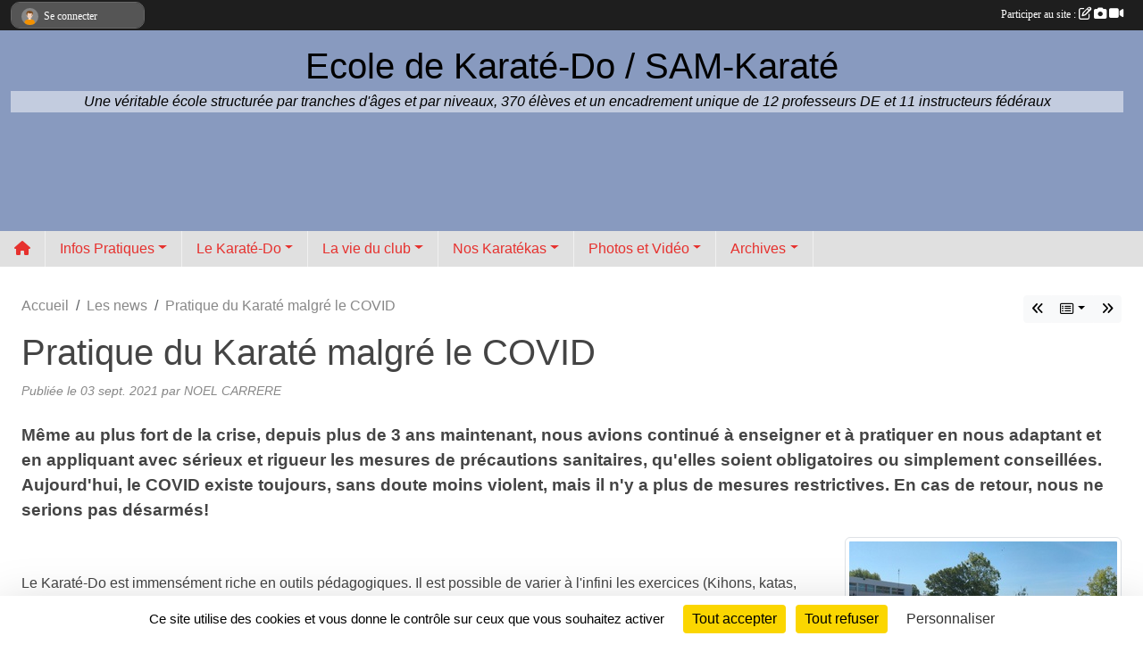

--- FILE ---
content_type: text/html; charset=UTF-8
request_url: https://www.ecole-karate-do.com/actualites-du-club/pratique-du-karate-malgre-le-covid-855469
body_size: 11637
content:
<!DOCTYPE html>
<html lang="fr" class="Arial uppercasable">
<head>
    <base href="https://www.ecole-karate-do.com/">
    <meta charset="utf-8">
    <meta http-equiv="Content-Type" content="text/html; charset=utf-8">
    <title>Pratique du Karaté malgré le COVID - Ecole-Karaté-Do SAM-Karaté</title>
    <meta name="description" content=" 

Le Karaté-Do est immensément riche en outils pédagogiques. Il est possible de varier à l&amp;#039;infini les exercices (Kihons, katas, travail sur cibles, travail à distance en miroir etc...) tout en respectant des distances de sécurité.

Il faut con...">
    <meta name="viewport" content="width=device-width, initial-scale=1, maximum-scale=1">
    <meta name="csrf-token" content="Qbac1oOJItc1NrlaZS68kOQ2ormI3Iw4jAFNYDYt">
    <meta name="apple-itunes-app" content="app-id=890452369">

    <link rel="shortcut icon" type="image/jpeg" href="/media/uploaded/sites/9073/association/668ae789713f0_34.jpg">    
    <link rel="apple-touch-icon" sizes="152x152" href="/mu-152/9073/association/668ae789713f0_34.jpg">
    <link rel="apple-touch-icon" sizes="180x180" href="/mu-180/9073/association/668ae789713f0_34.jpg">
    <link rel="apple-touch-icon" sizes="167x167" href="/mu-167/9073/association/668ae789713f0_34.jpg">
    <meta name="msapplication-TileImage" content="/mu-180/9073/association/668ae789713f0_34.jpg">


    <link rel="manifest" href="/manifest.json">
    <meta name="apple-mobile-web-app-title" content="Ecole-Karaté-Do SAM-Karaté">

 
    <meta property="og:image" content="https://www.ecole-karate-do.com/media/uploaded/sites/9073/actualite/60de223595ad8_IMG20210424104843.jpg">
    <meta property="og:title" content="Pratique du Karaté malgré le COVID">
    <meta property="og:url" content="https://www.ecole-karate-do.com/actualites-du-club/pratique-du-karate-malgre-le-covid-855469">
    <meta property="og:description" content=" 

Le Karaté-Do est immensément riche en outils pé...">

 
    <meta name="google-site-verification" content="QVMJlsao5jzGczNu3sU3khdLCrLdLzFuUjRVNiuUVeY">

    <link rel="alternate" type="application/rss+xml" title="Ecole-Karaté-Do SAM-Karaté - Les news" href="/rss/news">
    <link rel="alternate" type="application/rss+xml" title="Ecole-Karaté-Do SAM-Karaté - Les évènements" href="/rss/evenement">


<link type="text/css" rel="stylesheet" href="css/bootstrap.5.3.2/bootstrap.min.css">

<link type="text/css" rel="stylesheet" href="css/fontawesome-free-6.5.1-web/css/all.min.css">

<link type="text/css" rel="stylesheet" href="css/barre-noire.css">

<link type="text/css" rel="stylesheet" href="css/common.css">

<link type="text/css" rel="stylesheet" href="css/design-3.css">

<link type="text/css" rel="stylesheet" href="js/fancybox.5.0.36/fancybox.css">

<link type="text/css" rel="stylesheet" href="fonts/icons.css">

    <script src="js/bootstrap.5.3.2/bootstrap.bundle.min.js?tm=1736255796"></script>
    <script src="js/jquery-3.7.1.min.js?tm=1736255796"></script>
    <script src="js/advert.js?tm=1736255796"></script>

     <script src="/tarteaucitron/tarteaucitron.js"></script>
    <script src="/tarteaucitron/tarteaucitron-services.js"></script>
    <script>
        tarteaucitron.init({
            "privacyUrl": "", /* Privacy policy url */

            "hashtag": "#tarteaucitron", /* Open the panel with this hashtag */
            "cookieName": "tarteaucitron", /* Cookie name */

            "orientation": "bottom", //  "middle", /* Banner position (top - bottom) */

            "showAlertSmall": false, /* Show the small banner on bottom right */
            "cookieslist": false, /* Show the cookie list */

            "showIcon": false, /* Show cookie icon to manage cookies */
            "iconPosition": "BottomRight", /* BottomRight, BottomLeft, TopRight and TopLeft */

            "adblocker": false, /* Show a Warning if an adblocker is detected */

            "DenyAllCta" : true, /* Show the deny all button */
            "AcceptAllCta" : true, /* Show the accept all button when highPrivacy on */
            "highPrivacy": true, /* HIGHLY RECOMMANDED Disable auto consent */

            "handleBrowserDNTRequest": false, /* If Do Not Track == 1, disallow all */

            "removeCredit": true, /* Remove credit link */
            "moreInfoLink": true, /* Show more info link */
            "useExternalCss": false, /* If false, the tarteaucitron.css file will be loaded */

            "readmoreLink": "", /* Change the default readmore link */

            "mandatory": true, /* Show a message about mandatory cookies */
        });
        
    </script> 
</head>
<body class="colonne_widget_double actualites_detail_du-club bg-type-photo no-asso-name no-logo no-bandeau no-orientation fixed-footer users-boxed filters-aside footer-with-partenaires"  style="--color1: rgb(230, 49, 46);--color2: rgb(16, 53, 126);--color1-light: rgba(230, 49, 46,0.05);--color1-declined: rgb(255,81,78);--color2-declined: rgb(48,85,158);--title-color: rgb(0, 0, 0);--color1-bkg-texte1: rgb(255,209,206);--color1-bkg-texte2: rgb(176,213,255);--background-color: rgb(255, 255, 255);--background-image-personnalisee: url(/media/uploaded/sites/9073/background/566167f6df154_NahaShuriCastle4.jpg);--logo-size: 100px;--title-px: 60;--title-size: 2.5em;--slogan-size: 2em;--title-size-coef1: 1;--title-size-coef2: 24;--color1r: 230;--color1g: 49;--color1b: 46;--max-width: 1400px;--bandeau-w: 100%;--bandeau-h: auto;--bandeau-x: 0px;--bandeau-y: 0px;--bandeau-max-height: 245.614px;" >
        <div id="wrap">
    <div id="a2hs" class="bg-dark d-sm-none">
    <div class="container-fluid py-3 maxwidth">
        <div class="row">
            <div class="col-6 text-white">
                <img src="/images/common/mobile-app.png" class="img-thumbnail" style="max-width:30px">
                sportsregions
            </div>
            <div class="col-6 text-end">
                <a href="https://play.google.com/store/apps/details?id=com.initiatives.sportsregions&hl=fr_FR" class="btn btn-sm btn-success">Installer</a>
            </div>
        </div>
    </div>
</div>    <header id="header">
        <div class="container-fluid maxwidth" id="logo-et-titre">
            <div class="row">
                <div class="col-3 col-sm-2  px-3 pr-sm-1 px-md-2 px-lg-4 px-xl-4" id="logo">
                    <div class="text-center">
                        <a href="https://www.ecole-karate-do.com" class="d-inline-block p-1 p-sm-2">
                            <img class="img-fluid" src="/media/uploaded/sites/9073/association/668ae789713f0_34.jpg" alt="Logo">
                                    </a>
                    </div>
                </div>
                <div class="col">
                        <p id="titre" class="longueur_4">Ecole de Karaté-Do   /   SAM-Karaté     </p>
     
                        <section id="slogan"  class="d-none d-md-block" ><p>Une véritable école structurée par tranches d&#039;âges et par niveaux, 370 élèves et un encadrement unique de 12 professeurs DE et 11 instructeurs fédéraux         </p></section>
                    </div>
            </div>
        </div>
        
        <div class="container-fluid px-0">
            <section class="row g-0 maxwidth m-auto">
                <div class="col">
                    <div id="conteneur_bandeau">
                            <a href="https://www.ecole-karate-do.com"  rel="home"  >
                            <img id="image_bandeau" src="/media/uploaded/sites/9073/bandeau/55a6d2551f7d9_karatetypo.jpg" alt="">
                        </a>
                        
                        <a href="https://www.ecole-karate-do.com"  rel="home"   id="lien-bandeau">
                            <img src="/images/common/trans.png">
                        </a>
                        </div>
                </div>
            </section>    
        
            <section class="row g-0" id="section_menu">
                <div class="col">
                    <nav id="mainmenu" class="allow2lines maxwidth m-auto">
                        <ul class="nav nav-pills">
    <li class="nav-item" id="menu_home"><a class="nav-link" href="https://www.ecole-karate-do.com"><span>Accueil </span><i class="fa fa-home"></i></a></li>
            
    <li class="nav-item dropdown" id="menu_252405">
        <button class="nav-link dropdown-toggle " data-bs-toggle="dropdown" role="button" aria-haspopup="true" aria-expanded="false">Infos Pratiques</button>
        <div class="dropdown-menu">
                            <a class="dropdown-item" href="/en-savoir-plus/infos-express-pour-gradignan-ecole-de-karate-do-gradignan-54918" id="menu_259255">Infos express pour Gradignan</a>
                            <a class="dropdown-item" href="/en-savoir-plus/info-express-merignac-sam-karate-53470" id="menu_252450">Info express pour Mérignac (SAM Karaté)</a>
                            <a class="dropdown-item" href="/en-savoir-plus/notre-ecole-les-principes-53471" id="menu_252451">Notre école</a>
                            <a class="dropdown-item" href="/en-savoir-plus/licence-federale-et-certificat-medical-sont-obligatoires-chez-nous-129807" id="menu_640719">Licence fédérale et certificat médical sont obligatoires chez nous</a>
                            <a class="dropdown-item" href="/en-savoir-plus/horaires-et-plans-dacces-53473" id="menu_252453">Horaires et Plans d’accès</a>
                            <a class="dropdown-item" href="/en-savoir-plus/reglement-interieur-129475" id="menu_638912">REGLEMENT INTERIEUR</a>
                            <a class="dropdown-item" href="/adhesion/adhesion-au-club-7409" id="menu_257218">Inscriptions et tarifs</a>
                            <a class="dropdown-item" href="/en-savoir-plus/reglementation-53476" id="menu_252456">Règlementation </a>
                            <a class="dropdown-item" href="/en-savoir-plus/quelques-liens-de-sites-amis-et-interessants-53475" id="menu_252455">Liens amis</a>
                            <a class="dropdown-item" href="/en-savoir-plus/deroulement-dun-cours-53474" id="menu_252454">Déroulement d’un cours</a>
                    </div>
    </li>
            
    <li class="nav-item dropdown" id="menu_252407">
        <button class="nav-link dropdown-toggle " data-bs-toggle="dropdown" role="button" aria-haspopup="true" aria-expanded="false">Le Karaté-Do</button>
        <div class="dropdown-menu">
                            <a class="dropdown-item" href="/en-savoir-plus/les-experts-actuels-53481" id="menu_252461">Les Experts actuels</a>
                            <a class="dropdown-item" href="/en-savoir-plus/les-maitres-53480" id="menu_252460">Les Maîtres</a>
                            <a class="dropdown-item" href="/en-savoir-plus/le-kihon-53484" id="menu_252464">Le Kihon</a>
                            <a class="dropdown-item" href="/en-savoir-plus/les-kumites-conventionnels-53485" id="menu_252467">Les Kumités conventionnels</a>
                            <a class="dropdown-item" href="/en-savoir-plus/la-competition-53486" id="menu_252468">La compétition</a>
                            <a class="dropdown-item" href="/en-savoir-plus/le-karate-contact-54129" id="menu_255798">Le Karaté Contact</a>
                    </div>
    </li>
            
    <li class="nav-item dropdown" id="menu_252412">
        <button class="nav-link dropdown-toggle " data-bs-toggle="dropdown" role="button" aria-haspopup="true" aria-expanded="false">La vie du club</button>
        <div class="dropdown-menu">
                            <a class="dropdown-item" href="/en-savoir-plus/les-resultats-sportifs-55461" id="menu_262318">Les résultats passés</a>
                            <a class="dropdown-item" href="https://www.ecole-karate-do.com/resultats" id="menu_281709">Résultats Saison</a>
                            <a class="dropdown-item" href="/en-savoir-plus/les-stages-54138" id="menu_255837">Les Stages</a>
                            <a class="dropdown-item" href="https://www.ecole-karate-do.com/partenaires" id="menu_255836">Nos Partenaires</a>
                            <a class="dropdown-item" href="https://www.ecole-karate-do.com/actualites-du-club" id="menu_255812">Actualités et évènements</a>
                    </div>
    </li>
            
    <li class="nav-item dropdown" id="menu_255886">
        <button class="nav-link dropdown-toggle " data-bs-toggle="dropdown" role="button" aria-haspopup="true" aria-expanded="false">Nos Karatékas</button>
        <div class="dropdown-menu">
                            <a class="dropdown-item" href="/en-savoir-plus/philosophie-54127" id="menu_255796">Philosophie</a>
                            <a class="dropdown-item" href="/en-savoir-plus/karate-et-sante-54130" id="menu_255800">Karaté et santé</a>
                            <a class="dropdown-item" href="/en-savoir-plus/le-karate-au-feminin-54339" id="menu_256669">Le Karaté au féminin</a>
                            <a class="dropdown-item" href="/en-savoir-plus/karate-enfants-54131" id="menu_255801">Karaté enfants</a>
                            <a class="dropdown-item" href="/en-savoir-plus/karate-ados-54132" id="menu_255802">Karaté ados</a>
                            <a class="dropdown-item" href="/en-savoir-plus/karate-seniors-54133" id="menu_255803">Karaté seniors</a>
                            <a class="dropdown-item" href="/en-savoir-plus/les-grades-54134" id="menu_255804">Les Grades</a>
                            <a class="dropdown-item" href="https://www.ecole-karate-do.com/organigramme-du-club" id="menu_260551">Organigramme</a>
                    </div>
    </li>
            
    <li class="nav-item dropdown" id="menu_252415">
        <button class="nav-link dropdown-toggle " data-bs-toggle="dropdown" role="button" aria-haspopup="true" aria-expanded="false">Photos et Vidéo</button>
        <div class="dropdown-menu">
                            <a class="dropdown-item" href="https://www.ecole-karate-do.com/videos-du-club" id="menu_252416">Albums Vidéos</a>
                            <a class="dropdown-item" href="https://www.ecole-karate-do.com/photos-du-club" id="menu_252417">Albums photos</a>
                    </div>
    </li>
            
    <li class="nav-item dropdown" id="menu_252423">
        <button class="nav-link dropdown-toggle " data-bs-toggle="dropdown" role="button" aria-haspopup="true" aria-expanded="false">Archives</button>
        <div class="dropdown-menu">
                            <a class="dropdown-item" href="/en-savoir-plus/anciens-membres-et-champions-54141" id="menu_255843">Anciens membres et champions</a>
                            <a class="dropdown-item" href="/en-savoir-plus/les-profs-des-profs-54142" id="menu_255844">Les profs des profs</a>
                            <a class="dropdown-item" href="/en-savoir-plus/histoire-du-club-54143" id="menu_255845">Histoire du club</a>
                            <a class="dropdown-item" href="/en-savoir-plus/annees-80-54146" id="menu_255848">Années 80</a>
                            <a class="dropdown-item" href="/en-savoir-plus/annees-70-54147" id="menu_255849">Années 70</a>
                            <a class="dropdown-item" href="/en-savoir-plus/annees-60-54148" id="menu_255850">Années 60</a>
                    </div>
    </li>
</ul>
<form action="#" method="post">
    <select class="form-control form-select" id="navigation-select" name="navigation-select">
        <option value="">Navigation</option>
    </select>
</form>                    </nav>
                </div>
            </section>
        
            
            </div>
    </header>
    <div class="maxwidth m-auto   is_detail   " id="contenu">
        <div class="container-fluid px-1 px-sm-4">
                        
                            <div class="row g-sm-3 mt-0">
                                            <div class="col-12 col-md-10">
                            <nav aria-label="breadcrumb">
        <ol class="breadcrumb" itemscope itemtype="https://schema.org/BreadcrumbList">
                            <li class="breadcrumb-item " itemprop="itemListElement" itemscope itemtype="https://schema.org/ListItem"><meta itemprop="position" content="1"><a href="https://www.ecole-karate-do.com" itemprop="item"><span itemprop="name">Accueil</span></a></li>
                            <li class="breadcrumb-item  interval " itemprop="itemListElement" itemscope itemtype="https://schema.org/ListItem"><meta itemprop="position" content="2"><a href="https://www.ecole-karate-do.com/actualites-du-club" itemprop="item"><span itemprop="name">Les news</span></a></li>
                            <li class="breadcrumb-item " itemprop="itemListElement" itemscope itemtype="https://schema.org/ListItem"><meta itemprop="position" content="3"><span itemprop="name">Pratique du Karaté malgré le COVID</span></li>
                    </ol>
    </nav>
                        </div>
                        <div class="d-none d-md-block col-2 text-end">
                            <div id="siblings-btns" class="btn-group">
                    <a class="btn btn-sm btn-light previous" href="/actualites-du-club/initiations-gratuites-et-inscriptions-2025-2026-a-merignac-523289" title="INITIATIONS GRATUITES ET INSCRIPTIONS 2025-2026 A MERIGNAC"><i class="fa-solid fa-angles-left"></i></a>
                            <div class="btn-group" role="group">
                <button class="btn btn-sm btn-light dropdown-toggle" data-bs-toggle="dropdown" aria-expanded="false" title="Toutes les news"><i class="fa-regular fa-rectangle-list"></i></button>
                <ul class="dropdown-menu dropdown-menu-end">
                                            <li><a class="dropdown-item " href="/actualites-du-club/grille-des-horaires-vacances-dhiver-fevrier-2026-927068">GRILLE DES HORAIRES VACANCES D'HIVER FEVRIER 2026</a></li>
                                            <li><a class="dropdown-item " href="/actualites-du-club/bienvenue-sur-le-site-officiel-de-notre-ecole-de-karate-do-428461">Bienvenue sur le site officiel de notre Ecole de Karaté-Do</a></li>
                                            <li><a class="dropdown-item " href="/actualites-du-club/initiations-gratuites-pas-de-cours-dessai-533246">INITIATIONS GRATUITES - PAS DE COURS D'ESSAI</a></li>
                                            <li><a class="dropdown-item " href="/actualites-du-club/initiations-gratuites-et-inscriptions-2025-2026-a-gradignan-523291">INITIATIONS GRATUITES ET INSCRIPTIONS 2025-2026  A GRADIGNAN</a></li>
                                            <li><a class="dropdown-item " href="/actualites-du-club/initiations-gratuites-et-inscriptions-2025-2026-a-merignac-523289">INITIATIONS GRATUITES ET INSCRIPTIONS 2025-2026 A MERIGNAC</a></li>
                                            <li><a class="dropdown-item  active " href="/actualites-du-club/pratique-du-karate-malgre-le-covid-855469">Pratique du Karaté malgré le COVID</a></li>
                                            <li><a class="dropdown-item " href="/actualites-du-club/echauffement-etirements-video-02-837876">ECHAUFFEMENT + ETIREMENTS - Vidéo 02</a></li>
                                            <li><a class="dropdown-item " href="/actualites-du-club/cours-video-on-tourne-837365">COURS VIDEO: On tourne !</a></li>
                                    </ul>
            </div>
                            <a class="btn btn-sm btn-light next" href="/actualites-du-club/echauffement-etirements-video-02-837876" title="ECHAUFFEMENT + ETIREMENTS - Vidéo 02"><i class="fa-solid fa-angles-right"></i></a>
            </div>
                        </div>
                                    </div>
            
<div class="row">
    <div class="col-lg-12" id="main-column">
    <section id="main">
        <div class="inner">
            <header id="content-header">
                                    <h1 ><span>Pratique du Karaté malgré le COVID</span></h1>
                            <hr class="leon">
</header>            <div class="content">
                                <div class="content  ">
                                        <section class="detail actualites">
                        <div class="container-fluid px-0">
    <div class="row">
        <div class="col-12">
            <p class="infos-publications">
        Publiée
                    le <time datetime="2021-09-03T10:29:16+0200">03 sept. 2021</time>
                                            par NOEL CARRERE
                        </p>
        </div>
    </div>
    <div class="row">
        <div class="col-12">
                            <p class="chapo">
                    Même au plus fort de la crise, depuis plus de 3 ans maintenant, nous avions continué à enseigner et à pratiquer en nous adaptant et en appliquant avec sérieux et rigueur les mesures de précautions sanitaires, qu&#039;elles soient obligatoires ou simplement conseillées.
Aujourd&#039;hui, le COVID existe toujours, sans doute moins violent, mais il n&#039;y a plus de mesures restrictives. En cas de retour, nous ne serions pas désarmés!

                </p>
            <section id="main-content">
        <figure class="illustration">
        <a data-fancybox="images" href="/media/uploaded/sites/9073/actualite/60de223595ad8_IMG20210424104843.jpg" data-caption="Pratique du Karaté malgré le COVID">
            <img class="img-thumbnail" src="/media/uploaded/sites/9073/actualite/crop_60de223595ad8_IMG20210424104843.jpg" alt="Pratique du Karaté malgré le COVID">
        </a>
    </figure>
        <p> </p>

<p>Le Karaté-Do est immensément riche en outils pédagogiques. Il est possible de varier à l'infini les exercices (Kihons, katas, travail sur cibles, travail à distance en miroir etc...) tout en respectant des distances de sécurité.</p>

<p>Il faut considérer ces périodes de travail plus technique comme un investissement dont les bénéfices se traduiront plus tard en efficacité dans les applications et le combat . Rien n'est perdu!</p>

<p>Même le travail à domicile en visio conférence est très utile pour perfectionner sa forme technique et repartir avec bien plus d'aisance quand on nous permet le travail en contact avec partenaire.</p>

<p>Pour les exercices avec partenaires lorsqu'ils sont autorisés, vous choisissez un partenaire, de préférence dans la même classe de grade et de niveau, puis n'en changez plus. Ceux qui viennent en famille trouvent naturellement leur partenaire.</p>

<p>Dès que les autorisations nous sont accordées, nous adaptons notre pratique tout en appliquant un maximum de précautions sanitaires. Tout au long de ces 2 saisons et pour tous les niveaux, nous avions instauré 4 formes d'entraînements qui sont complémentaires et que nous utilisions au fur et à mesure des variations de mesures sanitaires:</p>

<ol>
	<li>Les vidéos qui vous donnent un programme d'entraînement par tranches d'âges et de grades. Disponibles à partir du lien qui vous a été communiqué personnellement. Diffusion interdite à l'extérieur du club.</li>
	<li>Les visio conférences pour le travail à domicile 2 soirs par semaine avec cours pour différents niveaux. Le lien vous est adressé personnellement.</li>
	<li>Les entraînements en plein air (2 à 4 fois par semaine, au minimum les mercredis et samedis après-midis).</li>
	<li>Les cours en dojo, parfois avec contact autorisé, parfois avec distances de 3 à 4 mètres obligatoires, parfois autorisés à tous les publics, parfois réservés aux mineurs ou aux professeurs diplômés et en cours de formation, ainsi qu'aux sportifs de haut-niveau, 2 à 6 fois par semaine.</li>
</ol>

<table border="1" cellpadding="1" cellspacing="1" style="height:1114px;" width="701">
	<tbody>
		<tr>
			<td>
			<h2 style="text-align:center;"><em><span style="font-size:24pt;"><span><span style="font-family:'Courier New';"><span style="text-decoration:underline;"><span style="font-size:22pt;"><span style="font-family:Arial, sans-serif;"><span style="color:#0000FF;">Pratiquer le Karaté-Do en plein air tout en respectant les mesures anti COVID19: </span></span></span></span></span></span></span></em></h2>

			<h2 style="text-align:center;"><em><span style="font-size:24pt;"><span><span style="font-family:'Courier New';"><span style="text-decoration:underline;"><span style="font-size:22pt;"><span style="font-family:Arial, sans-serif;"><span style="color:#0000FF;">La responsabilité de tous </span></span></span></span></span></span></span></em></h2>

			<p style="text-indent:-18pt;margin-left:48px;"><em><span style="font-size:10pt;"><span style="font-family:'Times New Roman', serif;"><b><span style="font-size:11pt;"><span style="font-family:Arial, sans-serif;">Depuis le début 2020 et chaque fois que des mesures de protections ont été nécessaires et/ou obligatoires, le fonctionnement des cours fut soumis au protocole qui nous était imposé et régulièrement mis à jour. Depuis le décret du 3 Avril 2021:</span></span></b></span></span></em></p>

			<p style="text-indent:-18pt;margin-left:48px;"><em><span style="font-size:10pt;"><span style="font-family:'Times New Roman', serif;"><b><span style="font-size:11pt;"><span style="font-family:Arial, sans-serif;">* Vos horaires ont été resserrés pour respecter les horaires du couvre-feu lorsqu'il était en vigueur</span></span></b></span></span></em></p>

			<p style="text-indent:-18pt;margin-left:48px;"><em><span style="font-size:10pt;"><span style="font-family:'Times New Roman', serif;"><b><span style="font-size:11pt;"><span style="font-family:Arial, sans-serif;">* Les entraînements pour tous se sont déroulés parfois en plein air avec des distances supérieures à 2 m et sans contact.</span></span></b></span></span></em></p>

			<p style="text-indent:-18pt;margin-left:48px;"><em><span style="font-size:10pt;"><span style="font-family:'Times New Roman', serif;"><span style="font-size:11pt;"><span style="font-family:Symbol;"><b>* </b></span></span><b><span style="font-size:11pt;"><span style="font-family:Arial, sans-serif;">En dehors du tatami, port du masque strictement obligatoire <span style="color:#FF0000;">même en extérieur</span>, sur le parking avant et après les cours.</span></span></b></span></span></em></p>

			<p style="text-indent:-18pt;margin-left:48px;"><em><span style="font-size:10pt;"><span style="font-family:'Times New Roman', serif;"><span style="font-size:11pt;"><span style="font-family:Symbol;">* </span></span><b><span style="font-size:11pt;"><span style="font-family:Arial, sans-serif;">Pas d’utilisation des vestiaires, ni avant ni après les entraînements. Nous arrivions en kimono et on repartions en kimono avec <span style="color:#FF0000;">interdiction de se changer dans l’enceinte sportive.</span></span></span></b></span></span></em></p>

			<p style="text-indent:-18pt;margin-left:48px;"><em><span style="font-size:10pt;"><span style="font-family:'Times New Roman', serif;"><span style="font-size:11pt;"><span style="font-family:Symbol;">* </span></span><b><span style="font-size:11pt;"><span style="font-family:Arial, sans-serif;">Prise de température au scanner frontal à l’entrée de chaque entraînement. Présence refusée si température frontale supérieure ou égale à 37,8 °C.</span></span></b></span></span></em></p>

			<p style="text-indent:-18pt;margin-left:48px;"><em><span style="font-size:10pt;"><span style="font-family:'Times New Roman', serif;"><span style="font-size:11pt;"><span style="font-family:Symbol;">* </span></span><b><span style="font-size:11pt;"><span style="font-family:Arial, sans-serif;">Pas d'utilisation, des lieux fermés, des salles ni des sanitaires</span></span></b></span></span></em></p>

			<p style="text-indent:-18pt;margin-left:48px;"><em><span style="font-size:10pt;"><span style="font-family:'Times New Roman', serif;"><b><span style="font-size:11pt;"><span style="font-family:Arial, sans-serif;">* Lavage des mains au gel hydro alcoolique tenu à l’entrée à votre disposition.</span></span></b></span></span></em></p>

			<p style="text-indent:-18pt;margin-left:48px;"><em><span style="font-size:10pt;"><span style="font-family:'Times New Roman', serif;"><span style="font-size:11pt;"><span style="font-family:Symbol;">* </span></span><b><span style="font-size:11pt;"><span style="font-family:Arial, sans-serif;">Pour chaque cours, le professeur ou le référent COVID prend une photo des présents et coche la présence des élèves sur la liste des licenciés.</span></span></b></span></span></em></p>

			<p style="text-indent:-18pt;margin-left:48px;"><em><span style="font-size:10pt;"><span style="font-family:'Times New Roman', serif;"><span style="font-size:11pt;"><span style="font-family:Symbol;"><b>* </b></span></span><b><span style="font-size:11pt;"><span style="font-family:Arial, sans-serif;">Chacun doit avoir sa bouteille d’eau personnelle. Interdiction de boire à une autre bouteille que la sienne ou de boire aux robinets des sanitaires.</span></span></b></span></span></em></p>

			<p style="text-indent:-18pt;margin-left:48px;"><em><span style="font-size:10pt;"><span style="font-family:'Times New Roman', serif;"><span style="font-size:11pt;"><span style="font-family:Symbol;">* </span></span><b><span style="font-size:11pt;"><span style="font-family:Arial, sans-serif;">Majorité d'exercices en distanciation minimum de 3 à 4 mètres (Kihon, Kata, exercices en miroir, travail sur cibles fixes)</span></span></b></span></span></em></p>

			<p style="text-indent:-18pt;margin-left:48px;"><em><span style="font-size:10pt;"><span style="font-family:'Times New Roman', serif;"><span style="font-size:11pt;"><span style="font-family:Symbol;"><b>* </b></span></span><b><span style="font-size:11pt;"><span style="font-family:Arial, sans-serif;">En cas d'utilisation, les cibles sont désinfectées à l’issue de chaque séance et ne sont pas échangées durant le cours</span></span></b></span></span></em></p>

			<p style="text-indent:-18pt;margin-left:48px;"><em><span style="font-size:10pt;"><span style="font-family:'Times New Roman', serif;"><b><span style="font-size:11pt;"><span style="font-family:Arial, sans-serif;">Bien évidemment, si vous ou une personne de votre famille êtes potentiellement atteints par le COVID ou testés positifs, <span style="color:#FF0000;">il faut nous en informer </span>et vous abstenir d’entraînements durant la période jugée contagieuse. Nous en informerons les pratiquants qui auront partagé les mêmes cours pour qu’ils puissent <span style="color:#FF0000;">éviter les entraînements collectifs durant 8 jours et se faire tester</span>.</span></span></b></span></span></em></p>

			<p><em><span style="font-size:10pt;"><span style="font-family:'Times New Roman', serif;"><b><span style="font-size:11pt;"><span style="font-family:Arial, sans-serif;">Nous avons ainsi minimisé les risques tout en vous permettant de poursuivre votre progression en Karaté-Do.</span></span></b></span></span></em></p>

			<p><em><span style="font-size:10pt;"><span style="font-family:'Times New Roman', serif;"><b><span style="font-size:11pt;"><span style="font-family:Arial, sans-serif;">Nous vous tiendrions régulièrement informés par courriers électroniques si de nouvelles adaptations redevenaient nécessaires. Depuis la saison 2022-2023, la pratique est libre, sans interdictions particulières.</span></span></b></span></span></em></p>
			</td>
		</tr>
	</tbody>
</table>

<p>Nous avions mis en place des mesures de rattrapage des cours, soit par des entraînements complémentaires durant les vacances en Juillet et Août et jusqu'en Septembre si nécessaire, soit pas des stages plus intensifs et sans supplément de cotisation bien entendu.</p>

<p>Par contre, comme expliqué l'an dernier, comme pour la licence fédérale et conformément à la règlementation, la cotisation est un forfait annuel non remboursable, même en cas de force majeure. Voir document téléchargeable pour les explications. Toutefois, malgré tous nos efforts, nous sommes bien conscients que le rythme des entraînements, surtout pour les adultes, n'avait pas été en 2020 celui initialement prévu: A titre exceptionnel, une prolongation des adhésions et des cours en Juillet  et Août plus une remise à valoir sur la cotisation avaient été appliquées en 2021.</p>

<p>Espérons que cette période restera un mauvais souvenir!</p>

</section>
        </div>
    </div>
    <div class="row">
        <div class="col-12">
        </div>
    </div>
    <div class="row">
        <div class="col-12">
            <div id="partage" class="mt-3">
    <h2>Partager sur</h2>
    <div class="partage_block">
        <span class="partage-reseaux-sociaux">
                                    <button type="button" url="https://www.ecole-karate-do.com/actualites-du-club/pratique-du-karate-malgre-le-covid-855469" text="Pratique du Karaté malgré le COVID" class="partage-facebook facebookShare" title="Partager sur Facebook">
                <span class="at-icon-wrapper"><svg xmlns="http://www.w3.org/2000/svg" xmlns:xlink="https://www.w3.org/1999/xlink" viewBox="0 0 32 32" class="at-icon at-icon-facebook" title="Facebook" alt="Facebook"><g><path d="M21 6.144C20.656 6.096 19.472 6 18.097 6c-2.877 0-4.85 1.66-4.85 4.7v2.62H10v3.557h3.247V26h3.895v-9.123h3.234l.497-3.557h-3.73v-2.272c0-1.022.292-1.73 1.858-1.73h2V6.143z" fill-rule="evenodd"/></g></svg></span><em class="titre">Facebook</em>
            </button>
            <button type="button" url="https://www.ecole-karate-do.com/actualites-du-club/pratique-du-karate-malgre-le-covid-855469" text="Pratique du Karaté malgré le COVID" class="partage-twitter twitterShare" title="Partager sur X">
                <span class="at-icon-wrapper"><svg viewBox="0 0 300 271" xmlns="http://www.w3.org/2000/svg" xmlns:xlink="https://www.w3.org/1999/xlink"  class="at-icon at-icon-twitter" title="Twitter" alt="Twitter"><path d="m236 0h46l-101 115 118 156h-92.6l-72.5-94.8-83 94.8h-46l107-123-113-148h94.9l65.5 86.6zm-16.1 244h25.5l-165-218h-27.4z"/></svg></span><em class="titre">Twitter</em>
            </button>
        </span>
    </div>
</div>        </div>
    </div>
</div>

<section id="contenus-associes">
        <div class="container-fluid px-0">
                            <div class="row">
                    <div class="col-12">
                        <section>
                            <header>
    <h2 class="secondary-content"><span >Document associé</span></h2>
</header>
                                                            <section class="liste documents">
    <div class="container-fluid">
        <div class="row level3">
                                                
                    <article>
            <a target="_blank" title="ANTI-COVID-2021" href="/documents/anti-covid-2021-267788" class="document_extension format_pdf">pdf</a>
        <section>
                    <h3><a target="_blank" href="/documents/anti-covid-2021-267788">ANTI-COVID-2021</a></h3>
                            <a class="btn btn-warning mb-3" title="ANTI-COVID-2021" href="/documents/anti-covid-2021-267788" target="_blank">Télécharger le document <span class="extension">pdf</span></a>
                                </section>
</article>                                    </div>
    </div>
</section>                                                    </section>
                    </div>
                </div>
                            <div class="row">
                    <div class="col-12">
                        <section>
                            <header>
    <h2 class="secondary-content"><span >Vidéos associées : COURS 2021</span></h2>
</header>
                                                            <section class="liste videos">
    <div class="container-fluid">
        <div class="row level3">
                                                
                    <div class="col-6 col-sm-3 pb-2 text-center">
    <a title="" href="/videos-du-club/cours-2021-36945/clip-intro-109297">
                    <img class="img-thumbnail" src="/images/common/apercu-indisponible.svg" alt="CLIP INTRO">
            </a>
</div>                                                                
                    <div class="col-6 col-sm-3 pb-2 text-center">
    <a title="" href="/videos-du-club/cours-2021-36945/presentation-cours-videos-2021-109280">
                    <div class="img-thumbnail position-relative">
                <img src="/images/common/player-video.svg" class="play img-fluid w-100" data-bs-toggle="tooltip" data-bs-placement="bottom" aria-label="Présentation cours vidéos 2021" data-bs-original-title="Présentation cours vidéos 2021">
                <img class="img-fluid" itemprop="image" src="/media/uploaded/sites/9073/albumvideo/crop_80ae4d395e6d17cd8c5de465b154516b.jpg" alt="Présentation cours vidéos 2021">
            </div>
            </a>
</div>                                    </div>
    </div>
</section>                                                    </section>
                    </div>
                </div>
                    </div>
    </section>
                    </section>
                                    </div>
            </div>
                    </div>
    </section>

     
    </div>
</div>
    </div>
    </div>
</div>
<footer id="footer"  class="with-partenaires" >
    <div class="container-fluid maxwidth">
        <div class="row background main">
            <div class="col pt-4">
                <section itemscope itemtype="https://schema.org/SportsOrganization">
    <h2 itemprop="name">École de Karaté-Do - SAM Karaté</h2>
    <p class="adresse" itemprop="address" itemscope itemtype="https://schema.org/PostalAddress">
        <span itemprop="streetAddress">Parc de La Tannerie - 141 Rue Croix de Monjous</span><br> 
        <span itemprop="postalCode">33170</span> <span itemprop="addressLocality">GRADIGNAN</span>
    </p>
            <br>
                <p>Tél. : <span itemprop="telephone">0556781209</span></p>
                <script><!--
        document.write("<p><a itemprop=\"email\" href=\"mail"+"to:"+"ecole-karate-do"+String.fromCharCode(64)+"orange.fr\" >ecole-karate-do"+String.fromCharCode(64)+"orange.fr<\/a><\/p>");
        // --></script>
    </section>                <nav id="legal">
    <ul>
        <li><a href="https://www.ecole-karate-do.com/informations-legales" class="informations-legales">Informations légales</a></li>
        <li><a href="https://www.sportsregions.fr/signaler-un-contenu-inapproprie?k=82319329">Signaler un contenu inapproprié</a></li>
    </ul>
</nav>            </div>
            <div class="d-none d-sm-block col pt-4">
                <section id="footer_partage">
                    <div id="visites">
                <span id="nb-visites">Chargement des </span> visites
    </div>
<div id="stats_analyser"></div>                    <div class="rss">
    <a href="https://www.ecole-karate-do.com/rss/news" data-bs-toggle="tooltip" data-bs-placement="top" title="Flux rss des actualités"><i class="fa fa-rss"></i></a>
    <a href="https://www.ecole-karate-do.com/rss/evenement" data-bs-toggle="tooltip" data-bs-placement="top" title="Flux rss des évènements"><i class="fa fa-rss"></i></a>
</div>                    <span class="partage-reseaux-sociaux">
                        <div class="partage_block"><button type="button" url="https://www.ecole-karate-do.com" text="École de Karaté-Do - SAM Karaté" class="partage-facebook facebookShare" title="Partager sur Facebook">
    <svg xmlns="http://www.w3.org/2000/svg" xmlns:xlink="https://www.w3.org/1999/xlink" viewBox="0 0 32 32" class="at-icon at-icon-facebook" title="Facebook" alt="Facebook"><g><path d="M21 6.144C20.656 6.096 19.472 6 18.097 6c-2.877 0-4.85 1.66-4.85 4.7v2.62H10v3.557h3.247V26h3.895v-9.123h3.234l.497-3.557h-3.73v-2.272c0-1.022.292-1.73 1.858-1.73h2V6.143z" fill-rule="evenodd"/></g></svg>
</button>
<button type="button" url="https://www.ecole-karate-do.com" text="École de Karaté-Do - SAM Karaté" class="partage-twitter twitterShare" title="Partager sur X">
    <svg viewBox="0 0 300 271" xmlns="http://www.w3.org/2000/svg" xmlns:xlink="https://www.w3.org/1999/xlink" class="at-icon at-icon-twitter" title="Twitter" alt="Twitter"><path d="m236 0h46l-101 115 118 156h-92.6l-72.5-94.8-83 94.8h-46l107-123-113-148h94.9l65.5 86.6zm-16.1 244h25.5l-165-218h-27.4z"/></svg>
</button></div>
                    </span>
                </section>
            </div>
        </div>
        <div class="row partenaires">
        <div class="col-12 px-0">
            <div class="container-fluid">
                <div class="d-none d-sm-flex row background">
                    <div class="col">
                                                    <hr>
                                                <h2>Les partenaires du club</h2>
                    </div>
                </div>
                <div class="d-none d-sm-flex row background pb-2 ">
                                        <div class="col-2 col-md-1 py-2 px-1 px-md-2 px-xl-3 part text-center ">
                        <a data-bs-toggle="tooltip" data-bs-placement="top" href="/partenaires/biocoop-merignac-65629" title="BIOCOOP Mérignac">
                                                            <img class="img-fluid border" src="/mub-120-120-f3f3f3/9073/partenaire/66f115ff69902_logoBIOCOOP.png" alt="BIOCOOP Mérignac">
                                                    </a>
                    </div>
                                        <div class="col-2 col-md-1 py-2 px-1 px-md-2 px-xl-3 part text-center ">
                        <a data-bs-toggle="tooltip" data-bs-placement="top" href="/partenaires/imaginarts-65628" title="IMAGIN&#039;ARTS">
                                                            <img class="img-fluid border" src="/mub-120-120-f3f3f3/9073/partenaire/66f1162934836_logoImaginarts.jpg" alt="IMAGIN&#039;ARTS">
                                                    </a>
                    </div>
                                        <div class="col-2 col-md-1 py-2 px-1 px-md-2 px-xl-3 part text-center ">
                        <a data-bs-toggle="tooltip" data-bs-placement="top" href="/partenaires/chez-cocotte-142802" title="CHEZ COCOTTE">
                                                            <img class="img-fluid border" src="/mub-120-120-f3f3f3/9073/partenaire/66f1154d49dd5_20240425.png" alt="CHEZ COCOTTE">
                                                    </a>
                    </div>
                                        <div class="col-2 col-md-1 py-2 px-1 px-md-2 px-xl-3 part text-center  last ">
                        <a data-bs-toggle="tooltip" data-bs-placement="top" href="/partenaires/budo-fight-84436" title="BUDO FIGHT">
                                                            <img class="img-fluid border" src="/mub-120-120-f3f3f3/9073/partenaire/66f115c396c45_logobudofight.png" alt="BUDO FIGHT">
                                                    </a>
                    </div>
                                    </div>
            </div>
        </div>
    </div>
        <div class="row" id="mobile-apps">
            <div class="col-4 d-grid">
                <nav id="copyright"><a href="https://www.sportsregions.fr/inscription" title="Conception de site web de club de Karaté" rel="friend" class="tag_acces_outil_footer_03A"><strong>Sports<em>regions</em></strong></a></nav>            </div>
            <div class="col-8 px-0 my-2">
                <div class="py-1 text-center text-sm-end">
                    <div id="footer-apps">
            <a href="https://play.google.com/store/apps/details?id=com.initiatives.sportsregions&amp;hl=fr_FR"  title="Télécharger l'application Android dans le Play Store"><img src="/images/common/badge-playstore-fr.svg" alt="Télécharger l'application Android dans le play Store"></a>
                <a href="https://itunes.apple.com/fr/app/sportsregions/id890452369" title="Télécharger l'application iPhone dans l\'App Store"><img src="/images/common/badge-appstore-fr.svg" alt="Télécharger l'application iPhone dans l'App Store"></a>
    </div>                </div>
            </div>
        </div>
        <div class="row background">
            <div class="col text-center my-4">
                <nav id="cookies">
    <ul>
        <li><a href="https://www.sportsregions.fr/charte-cookies" class="informations-legales">Charte cookies</a></li>
                <li><a href="javascript:void(0);" onclick="tarteaucitron.userInterface.openPanel();" class="informations-legales">Gestion des cookies</a></li>
            </ul>
</nav>            </div>
        </div>
    </div>
</footer>        <div id="log_bar">
    <div class="container-fluid maxwidth">
        <div class="row" id="barre_noire">
            <div class="col">
                <div id="informations_utilisateur" class="not-connected">
                    <div id="lien_user" class="hilight">
                        <a href="https://www.ecole-karate-do.com/se-connecter" id="lien_user_lien">
                        <img id="avatar" class="img-fluid rounded-circle" src="/images/common/boxed-item-membre.svg" alt="avatar"><span class="label">Se connecter</span>
                        </a>
                    </div>
                    <input type="hidden" name="login_sv_email" value="">
                    <input type="hidden" name="login_sv_mode" value="">
                    <input type="hidden" name="login_sv_message" value="">
                    <div id="popup_login"><div id="popup_login_modal" class="modal fade" tabindex="-1" role="dialog" style="display:none"></div></div>
                </div>
            </div>
            <div class="col">
                <div id="participate">
                    <a href="https://www.ecole-karate-do.com/se-connecter" title="Se connecter pour rédiger une news">
                        Participer au site :
                    
                        <i class="far fa-edit"></i>
        
                        <i class="fas fa-camera"></i>
        
                        <i class="fas fa-video"></i>
                    </a>
                </div>
                            </div>
        </div>
    </div>
</div>
<div id="mobile_login_bar">
    <div class="container-fluid maxwidth">
        <div class="row">
            <div class="col-7 text-right">
                Envie de participer ?
            </div>
            <div class="col-5 text-center">
                <a href="https://www.ecole-karate-do.com/se-connecter" id="lien_user_lien_mobile" class="btn btn-sm btn-primary">Connexion</a>
            </div>
        </div>
    </div>
</div>        <div id="fb-root"></div>
    <div id="confirmPop" class="modal" style="display:none"></div>
    <div id="multi_modal" class="modal fade" tabindex="-1" role="dialog" style="display:none"></div>
    <script>
    var page_courante = "/actualites-du-club/pratique-du-karate-malgre-le-covid-855469";
    var association_id = 9073;
    var auto_open_login = 0;
    var termes_recherche = "";
    var popup_login_mode = null;
    var popup_login_identifiant = null;
    var popup_login_autoopen = 0;
    </script>
        
        <script src="js/confirm-message-pop.js"></script>
    
        <script src="js/common.js"></script>
    
        <script src="js/design-3.js"></script>
    
        <script src="js/fancybox.5.0.36/fancybox.umd.js"></script>
    
        <script src="js/formulaire.js"></script>
    
        <script src="js/reservations.js"></script>
    
        <script src="js/controle-honorabilite.js"></script>
    
        <script src="js/login.js"></script>
         <script>
        (tarteaucitron.job = tarteaucitron.job || []).push("openstreetmap_sportsregions");
    
    (tarteaucitron.job = tarteaucitron.job || []).push("facebooklikebox");

    (tarteaucitron.job = tarteaucitron.job || []).push("dailymotion");

    (tarteaucitron.job = tarteaucitron.job || []).push("vimeo");

    (tarteaucitron.job = tarteaucitron.job || []).push("facebook_video_sportsregions");

    
    
    </script> </body>
</html>

--- FILE ---
content_type: text/html; charset=UTF-8
request_url: https://www.ecole-karate-do.com/mub-120-120-f3f3f3/9073/partenaire/66f1162934836_logoImaginarts.jpg
body_size: 3690
content:
���� JFIF  ` `  �� ;CREATOR: gd-jpeg v1.0 (using IJG JPEG v80), quality = 90
�� C 


�� C		��  x x ��           	
�� �   } !1AQa"q2���#B��R��$3br�	
%&'()*456789:CDEFGHIJSTUVWXYZcdefghijstuvwxyz���������������������������������������������������������������������������        	
�� �  w !1AQaq"2�B����	#3R�br�
$4�%�&'()*56789:CDEFGHIJSTUVWXYZcdefghijstuvwxyz��������������������������������������������������������������������������   ? �3��
 ( ��
 ( ��
 ( ��
 ( ��
 ( ��
 ( ��
 ( ��
 ( ��
 ( ��
 ( ��
 ( ��
 ( ��
 ( ��
 ( ��
 ( ��
 ( ��
 ( ��
 ( ��
 Ϗ�:\���+7� vt?ֺ����f
�'��މƣh�"�=�������e�H2��I���}��d� ze֩a��h?���R[�}�+��(|�9�,�� `�L�ʥ9�|�"��и�3W��,}�_��� �ɬ���� <���4 }�_��� �ɠ��� �'� �M g��y?��h �<���� �@��� �O� |� >�/������y�� �&���� <���4 }�_��� �ɠ�i_�/�:��<U`�sk�,V�e��Lr��3������W�9�%Ц�>WIT���~�|a���^4���3�����4k��.�h��<%�E��-�ax(�FX���Ujk)Ks�\#�[[�|w�u�w)O��ทN�b��Ib��tD�A�8;ppq^�Y����-�8�1�絙�g�yV?	8���?���|R�E�����A�����楥k�&�"�$A<�)p��͟�;��U1�^�s�,^^�W���^��[VXݧ�hm2���o��3ۊ �Ɩ� #��^xb{I�1�ܠ���� h �f�e,cVP@�	*�-��x5	�{]K5��Rx��h�ʅ�kJ
� �y�'$.ߕ�H7(����W��%I��bC}���Ï�(9\��Uܥ��k�ωK��Vz�/���2HM�6}�q��́��j��v���#������b�;-)�f&hl�}��������)��� ��?��5Ǣ���h'�ι0�ku��`���)�Cp��.�����d� ��]����V��Zյ��N]����)&�w+Ţ0��];gti@q_�Sk�U�N�V�̲�CD_xB��������d(Lo$���<�%��ݼUoco�y�*i�ٳj��7�o��+���� �?�Q�?��+��躵��#���H>ٕO�+�s�������e_�r�>��E�G�|'���4��F��F��`E���,��v<E�?;$����
��XxV�t�*��[�l��$+�O��U@ .QN=y�l=e�Ɯ��T��JO���=�f�-~�׀�[������َ�Ϛҧߗ�9��9p5'��uy����/��Y`���.��a����(q^�gF5�4�$ԛ_t����*������ֿz7<Aq����Mw�N�7Z��Os�d�=�P@烎Epa�E��q�MZ0����/���*�����_���ojo��_�Y#�������Y�|�����'n:V8L%*�l���4�����~]�����ǟݺV^}ן~��Ʊ��ڠh�FJ�ȿ�aO�� ���3� t���G�d\��׺bdI�'�"�!�*��<�x(�m��	9~���s,L����i~���/j�����:�װ�=��yUT��!G�����\�B�)8AE�Y��Y}���UZ�����o�v+j��?�i�[�^y�g�%IS�dO1SfG^�玵�*Xx�J�:iE&��ݛ��D�U宬��n� ��u���G�c�0,�h�N��T������x���Y^MY�.� ��M����0��ST��ue6�-儑N�$UP�%�ڣ� q��z���5#'�WW��9p���1NWZ���w��}s��^�2����4����<wہZf�,>�S�O�/�-� 20��k�NWV�Q��oĺ��n���5	/���o nL�������<�KN�9y�]4�mz��59^ַ�����=x����	A��\�����m53r|��x^#���&1��b@sȮ�~l�
��k�[���\
��Su/o/�'��ߵ�k=:�!�"�PD��<Ao��@U;9?/�+�3Q����v�_���/�x7��W�2o�:��%��ۘb������T��l��$�n��� ��zs\5�X�g�[_��	��E��~�?La�R|h�s��^}E��l��n�� ��~l������c�/��F�[��X<*�G���&�B.�b�2���Y�$�D0� n9 q�y��Wf���W���ᮋQ�i��6�o5�2ۦ6�񂫎�`b�5'9�M7��p��+Z�J�����[;y.�I� dO�c"��R0t�&��_O�N���W]O>�>#겾�i'��SP����5&2c�B�4dA�!�v�+��Öܫ0���h;?"�%i+�x|c}g�K�?���83$�"��[��5�F�����RF�	��.UjIr�M�_��%��-E�ծ��|q��em\�(�S�H�k�d1� E��ܺ�X�v���թny�n�4��)|���!�>��>���_�N�+F�@b��$F	.y��!;��S�js�Ng������/%��z��{�G�~��xv?k���Ak\;(Ea�6�x<��t��&ӏ3��]Ò7N���agr�X�CpĖ�8U\�H�U��<��k�ؕ8E�F)1-�]>�v����	��G
����;�h�z�,���ap��b��i�Y�6�kH-�hL�S�t��V�M'&�X�G�V>M�M/ٽNGÒ�������}ʲ���8c����ڟ� $�����õgc��`� �{S� �9�p�=��� �O	����"����/�=��~�-��_�|�����q�H����� �  }��� 㢀���� �tP��� �� �� >�?�� ��@���� �:( �|� �� �E o��� ����� �  }��� 㢀���� �tP P@  P@  P@  P@  P@  P@  P@  P@  P@  P@  P@  P@  P@  P@  P@  P@  P@  P@  P@��

--- FILE ---
content_type: text/html; charset=UTF-8
request_url: https://www.ecole-karate-do.com/visites
body_size: 5
content:
69009

--- FILE ---
content_type: image/svg+xml
request_url: https://www.ecole-karate-do.com/images/common/apercu-indisponible.svg
body_size: 536
content:
<?xml version="1.0" encoding="UTF-8"?>
<svg id="Calque_1" xmlns="http://www.w3.org/2000/svg" version="1.1" viewBox="0 0 460 291">
  <!-- Generator: Adobe Illustrator 29.1.0, SVG Export Plug-In . SVG Version: 2.1.0 Build 142)  -->
  <defs>
    <style>
      .st0 {
        fill: #a0a09f;
        font-family: OpenSans, 'Open Sans';
        font-size: 38px;
      }
    </style>
  </defs>
  <text class="st0" transform="translate(167.2 133.8)"><tspan x="0" y="0">Aperçu</tspan><tspan x="-45.9" y="45.6">indisponible</tspan></text>
</svg>